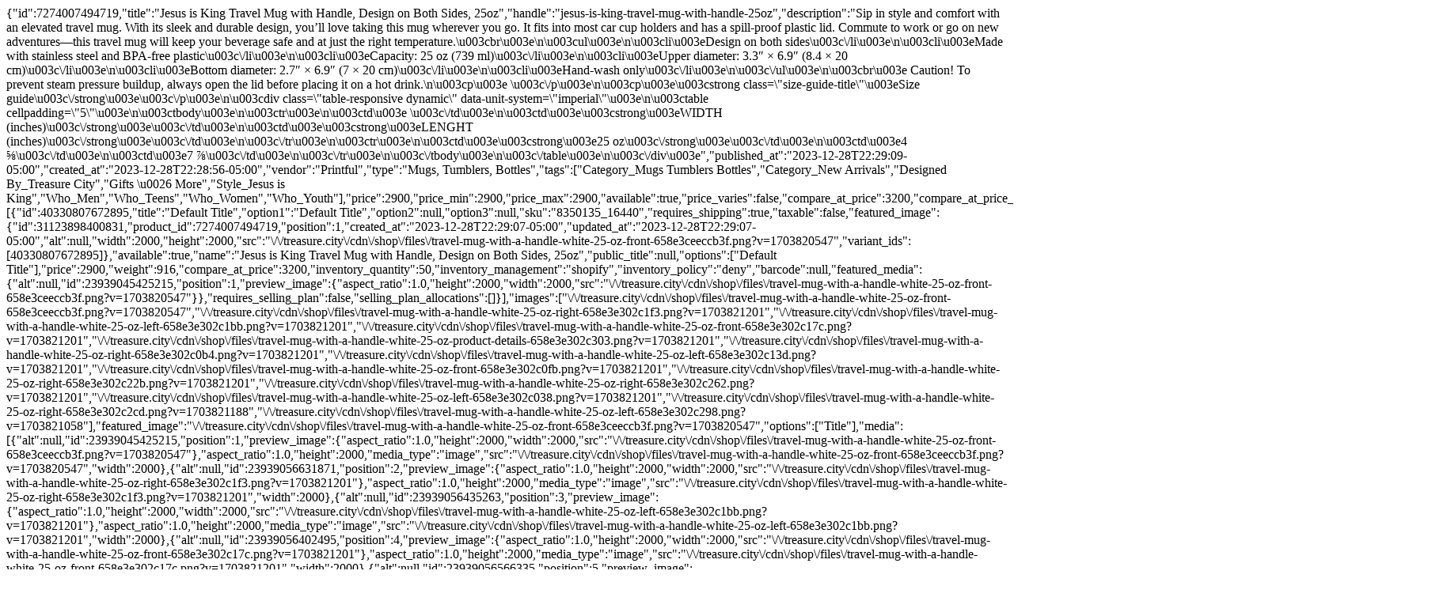

--- FILE ---
content_type: text/html; charset=utf-8
request_url: https://treasure.city/collections/our-faith-tees/products/jesus-is-king-travel-mug-with-handle-25oz?view=quickview
body_size: 3386
content:

<div class="mfp-with-anim mfp-dialog mfp-dialog-big">
<div class="new_qv_wrapper">
<div class="qv_scripts">
  
<script   src="//cdn.shopify.com/s/assets/storefront/express_buttons-31665be809671b9b4f2a03d7b12c234073703301b9ba1eb204a9da58c962a708.js" crossorigin="anonymous"></script>
<script   src="//cdn.shopify.com/s/assets/storefront/features-35fa919124302b0d097cdba90a4cba671b688a3c3c61403c926ff7818bbb918f.js" crossorigin="anonymous"></script>
</div>
 













<div data-id="7274007494719" data-name="product_jesus_is_king_travel_mug_with_handle_25oz" id="qv--collections-our-faith-tees-products-jesus-is-king-travel-mug-with-handle-25oz" class="swatch-product-id-7274007494719 clearfix quick-view-panel" data-reviews=" false ">
  <div class="data-qvp">{"id":7274007494719,"title":"Jesus is King Travel Mug with Handle, Design on Both Sides, 25oz","handle":"jesus-is-king-travel-mug-with-handle-25oz","description":"Sip in style and comfort with an elevated travel mug. With its sleek and durable design, you’ll love taking this mug wherever you go. It fits into most car cup holders and has a spill-proof plastic lid. Commute to work or go on new adventures—this travel mug will keep your beverage safe and at just the right temperature.\u003cbr\u003e\n\u003cul\u003e\n\u003cli\u003eDesign on both sides\u003c\/li\u003e\n\u003cli\u003eMade with stainless steel and BPA-free plastic\u003c\/li\u003e\n\u003cli\u003eCapacity: 25 oz (739 ml)\u003c\/li\u003e\n\u003cli\u003eUpper diameter: 3.3″ × 6.9″ (8.4 × 20 cm)\u003c\/li\u003e\n\u003cli\u003eBottom diameter: 2.7″ × 6.9″ (7 × 20 cm)\u003c\/li\u003e\n\u003cli\u003eHand-wash only\u003c\/li\u003e\n\u003c\/ul\u003e\n\u003cbr\u003e Caution! To prevent steam pressure buildup, always open the lid before placing it on a hot drink.\n\u003cp\u003e \u003c\/p\u003e\n\u003cp\u003e\u003cstrong class=\"size-guide-title\"\u003eSize guide\u003c\/strong\u003e\u003c\/p\u003e\n\u003cdiv class=\"table-responsive dynamic\" data-unit-system=\"imperial\"\u003e\n\u003ctable cellpadding=\"5\"\u003e\n\u003ctbody\u003e\n\u003ctr\u003e\n\u003ctd\u003e \u003c\/td\u003e\n\u003ctd\u003e\u003cstrong\u003eWIDTH (inches)\u003c\/strong\u003e\u003c\/td\u003e\n\u003ctd\u003e\u003cstrong\u003eLENGHT (inches)\u003c\/strong\u003e\u003c\/td\u003e\n\u003c\/tr\u003e\n\u003ctr\u003e\n\u003ctd\u003e\u003cstrong\u003e25 oz\u003c\/strong\u003e\u003c\/td\u003e\n\u003ctd\u003e4 ⅝\u003c\/td\u003e\n\u003ctd\u003e7 ⅞\u003c\/td\u003e\n\u003c\/tr\u003e\n\u003c\/tbody\u003e\n\u003c\/table\u003e\n\u003c\/div\u003e","published_at":"2023-12-28T22:29:09-05:00","created_at":"2023-12-28T22:28:56-05:00","vendor":"Printful","type":"Mugs, Tumblers, Bottles","tags":["Category_Mugs Tumblers Bottles","Category_New Arrivals","Designed By_Treasure City","Gifts \u0026 More","Style_Jesus is King","Who_Men","Who_Teens","Who_Women","Who_Youth"],"price":2900,"price_min":2900,"price_max":2900,"available":true,"price_varies":false,"compare_at_price":3200,"compare_at_price_min":3200,"compare_at_price_max":3200,"compare_at_price_varies":false,"variants":[{"id":40330807672895,"title":"Default Title","option1":"Default Title","option2":null,"option3":null,"sku":"8350135_16440","requires_shipping":true,"taxable":false,"featured_image":{"id":31123898400831,"product_id":7274007494719,"position":1,"created_at":"2023-12-28T22:29:07-05:00","updated_at":"2023-12-28T22:29:07-05:00","alt":null,"width":2000,"height":2000,"src":"\/\/treasure.city\/cdn\/shop\/files\/travel-mug-with-a-handle-white-25-oz-front-658e3ceeccb3f.png?v=1703820547","variant_ids":[40330807672895]},"available":true,"name":"Jesus is King Travel Mug with Handle, Design on Both Sides, 25oz","public_title":null,"options":["Default Title"],"price":2900,"weight":916,"compare_at_price":3200,"inventory_quantity":50,"inventory_management":"shopify","inventory_policy":"deny","barcode":null,"featured_media":{"alt":null,"id":23939045425215,"position":1,"preview_image":{"aspect_ratio":1.0,"height":2000,"width":2000,"src":"\/\/treasure.city\/cdn\/shop\/files\/travel-mug-with-a-handle-white-25-oz-front-658e3ceeccb3f.png?v=1703820547"}},"requires_selling_plan":false,"selling_plan_allocations":[]}],"images":["\/\/treasure.city\/cdn\/shop\/files\/travel-mug-with-a-handle-white-25-oz-front-658e3ceeccb3f.png?v=1703820547","\/\/treasure.city\/cdn\/shop\/files\/travel-mug-with-a-handle-white-25-oz-right-658e3e302c1f3.png?v=1703821201","\/\/treasure.city\/cdn\/shop\/files\/travel-mug-with-a-handle-white-25-oz-left-658e3e302c1bb.png?v=1703821201","\/\/treasure.city\/cdn\/shop\/files\/travel-mug-with-a-handle-white-25-oz-front-658e3e302c17c.png?v=1703821201","\/\/treasure.city\/cdn\/shop\/files\/travel-mug-with-a-handle-white-25-oz-product-details-658e3e302c303.png?v=1703821201","\/\/treasure.city\/cdn\/shop\/files\/travel-mug-with-a-handle-white-25-oz-right-658e3e302c0b4.png?v=1703821201","\/\/treasure.city\/cdn\/shop\/files\/travel-mug-with-a-handle-white-25-oz-left-658e3e302c13d.png?v=1703821201","\/\/treasure.city\/cdn\/shop\/files\/travel-mug-with-a-handle-white-25-oz-front-658e3e302c0fb.png?v=1703821201","\/\/treasure.city\/cdn\/shop\/files\/travel-mug-with-a-handle-white-25-oz-right-658e3e302c22b.png?v=1703821201","\/\/treasure.city\/cdn\/shop\/files\/travel-mug-with-a-handle-white-25-oz-right-658e3e302c262.png?v=1703821201","\/\/treasure.city\/cdn\/shop\/files\/travel-mug-with-a-handle-white-25-oz-left-658e3e302c038.png?v=1703821201","\/\/treasure.city\/cdn\/shop\/files\/travel-mug-with-a-handle-white-25-oz-right-658e3e302c2cd.png?v=1703821188","\/\/treasure.city\/cdn\/shop\/files\/travel-mug-with-a-handle-white-25-oz-left-658e3e302c298.png?v=1703821058"],"featured_image":"\/\/treasure.city\/cdn\/shop\/files\/travel-mug-with-a-handle-white-25-oz-front-658e3ceeccb3f.png?v=1703820547","options":["Title"],"media":[{"alt":null,"id":23939045425215,"position":1,"preview_image":{"aspect_ratio":1.0,"height":2000,"width":2000,"src":"\/\/treasure.city\/cdn\/shop\/files\/travel-mug-with-a-handle-white-25-oz-front-658e3ceeccb3f.png?v=1703820547"},"aspect_ratio":1.0,"height":2000,"media_type":"image","src":"\/\/treasure.city\/cdn\/shop\/files\/travel-mug-with-a-handle-white-25-oz-front-658e3ceeccb3f.png?v=1703820547","width":2000},{"alt":null,"id":23939056631871,"position":2,"preview_image":{"aspect_ratio":1.0,"height":2000,"width":2000,"src":"\/\/treasure.city\/cdn\/shop\/files\/travel-mug-with-a-handle-white-25-oz-right-658e3e302c1f3.png?v=1703821201"},"aspect_ratio":1.0,"height":2000,"media_type":"image","src":"\/\/treasure.city\/cdn\/shop\/files\/travel-mug-with-a-handle-white-25-oz-right-658e3e302c1f3.png?v=1703821201","width":2000},{"alt":null,"id":23939056435263,"position":3,"preview_image":{"aspect_ratio":1.0,"height":2000,"width":2000,"src":"\/\/treasure.city\/cdn\/shop\/files\/travel-mug-with-a-handle-white-25-oz-left-658e3e302c1bb.png?v=1703821201"},"aspect_ratio":1.0,"height":2000,"media_type":"image","src":"\/\/treasure.city\/cdn\/shop\/files\/travel-mug-with-a-handle-white-25-oz-left-658e3e302c1bb.png?v=1703821201","width":2000},{"alt":null,"id":23939056402495,"position":4,"preview_image":{"aspect_ratio":1.0,"height":2000,"width":2000,"src":"\/\/treasure.city\/cdn\/shop\/files\/travel-mug-with-a-handle-white-25-oz-front-658e3e302c17c.png?v=1703821201"},"aspect_ratio":1.0,"height":2000,"media_type":"image","src":"\/\/treasure.city\/cdn\/shop\/files\/travel-mug-with-a-handle-white-25-oz-front-658e3e302c17c.png?v=1703821201","width":2000},{"alt":null,"id":23939056566335,"position":5,"preview_image":{"aspect_ratio":1.0,"height":2000,"width":2000,"src":"\/\/treasure.city\/cdn\/shop\/files\/travel-mug-with-a-handle-white-25-oz-product-details-658e3e302c303.png?v=1703821201"},"aspect_ratio":1.0,"height":2000,"media_type":"image","src":"\/\/treasure.city\/cdn\/shop\/files\/travel-mug-with-a-handle-white-25-oz-product-details-658e3e302c303.png?v=1703821201","width":2000},{"alt":null,"id":23939056599103,"position":6,"preview_image":{"aspect_ratio":1.0,"height":2000,"width":2000,"src":"\/\/treasure.city\/cdn\/shop\/files\/travel-mug-with-a-handle-white-25-oz-right-658e3e302c0b4.png?v=1703821201"},"aspect_ratio":1.0,"height":2000,"media_type":"image","src":"\/\/treasure.city\/cdn\/shop\/files\/travel-mug-with-a-handle-white-25-oz-right-658e3e302c0b4.png?v=1703821201","width":2000},{"alt":null,"id":23939056468031,"position":7,"preview_image":{"aspect_ratio":1.0,"height":2000,"width":2000,"src":"\/\/treasure.city\/cdn\/shop\/files\/travel-mug-with-a-handle-white-25-oz-left-658e3e302c13d.png?v=1703821201"},"aspect_ratio":1.0,"height":2000,"media_type":"image","src":"\/\/treasure.city\/cdn\/shop\/files\/travel-mug-with-a-handle-white-25-oz-left-658e3e302c13d.png?v=1703821201","width":2000},{"alt":null,"id":23939056369727,"position":8,"preview_image":{"aspect_ratio":1.0,"height":2000,"width":2000,"src":"\/\/treasure.city\/cdn\/shop\/files\/travel-mug-with-a-handle-white-25-oz-front-658e3e302c0fb.png?v=1703821201"},"aspect_ratio":1.0,"height":2000,"media_type":"image","src":"\/\/treasure.city\/cdn\/shop\/files\/travel-mug-with-a-handle-white-25-oz-front-658e3e302c0fb.png?v=1703821201","width":2000},{"alt":null,"id":23939056697407,"position":9,"preview_image":{"aspect_ratio":1.0,"height":2000,"width":2000,"src":"\/\/treasure.city\/cdn\/shop\/files\/travel-mug-with-a-handle-white-25-oz-right-658e3e302c22b.png?v=1703821201"},"aspect_ratio":1.0,"height":2000,"media_type":"image","src":"\/\/treasure.city\/cdn\/shop\/files\/travel-mug-with-a-handle-white-25-oz-right-658e3e302c22b.png?v=1703821201","width":2000},{"alt":null,"id":23939056730175,"position":10,"preview_image":{"aspect_ratio":1.0,"height":2000,"width":2000,"src":"\/\/treasure.city\/cdn\/shop\/files\/travel-mug-with-a-handle-white-25-oz-right-658e3e302c262.png?v=1703821201"},"aspect_ratio":1.0,"height":2000,"media_type":"image","src":"\/\/treasure.city\/cdn\/shop\/files\/travel-mug-with-a-handle-white-25-oz-right-658e3e302c262.png?v=1703821201","width":2000},{"alt":null,"id":23939056500799,"position":11,"preview_image":{"aspect_ratio":1.0,"height":2000,"width":2000,"src":"\/\/treasure.city\/cdn\/shop\/files\/travel-mug-with-a-handle-white-25-oz-left-658e3e302c038.png?v=1703821201"},"aspect_ratio":1.0,"height":2000,"media_type":"image","src":"\/\/treasure.city\/cdn\/shop\/files\/travel-mug-with-a-handle-white-25-oz-left-658e3e302c038.png?v=1703821201","width":2000},{"alt":null,"id":23939056664639,"position":12,"preview_image":{"aspect_ratio":1.0,"height":2000,"width":2000,"src":"\/\/treasure.city\/cdn\/shop\/files\/travel-mug-with-a-handle-white-25-oz-right-658e3e302c2cd.png?v=1703821188"},"aspect_ratio":1.0,"height":2000,"media_type":"image","src":"\/\/treasure.city\/cdn\/shop\/files\/travel-mug-with-a-handle-white-25-oz-right-658e3e302c2cd.png?v=1703821188","width":2000},{"alt":null,"id":23939056533567,"position":13,"preview_image":{"aspect_ratio":1.0,"height":2000,"width":2000,"src":"\/\/treasure.city\/cdn\/shop\/files\/travel-mug-with-a-handle-white-25-oz-left-658e3e302c298.png?v=1703821058"},"aspect_ratio":1.0,"height":2000,"media_type":"image","src":"\/\/treasure.city\/cdn\/shop\/files\/travel-mug-with-a-handle-white-25-oz-left-658e3e302c298.png?v=1703821058","width":2000}],"requires_selling_plan":false,"selling_plan_groups":[],"content":"Sip in style and comfort with an elevated travel mug. With its sleek and durable design, you’ll love taking this mug wherever you go. It fits into most car cup holders and has a spill-proof plastic lid. Commute to work or go on new adventures—this travel mug will keep your beverage safe and at just the right temperature.\u003cbr\u003e\n\u003cul\u003e\n\u003cli\u003eDesign on both sides\u003c\/li\u003e\n\u003cli\u003eMade with stainless steel and BPA-free plastic\u003c\/li\u003e\n\u003cli\u003eCapacity: 25 oz (739 ml)\u003c\/li\u003e\n\u003cli\u003eUpper diameter: 3.3″ × 6.9″ (8.4 × 20 cm)\u003c\/li\u003e\n\u003cli\u003eBottom diameter: 2.7″ × 6.9″ (7 × 20 cm)\u003c\/li\u003e\n\u003cli\u003eHand-wash only\u003c\/li\u003e\n\u003c\/ul\u003e\n\u003cbr\u003e Caution! To prevent steam pressure buildup, always open the lid before placing it on a hot drink.\n\u003cp\u003e \u003c\/p\u003e\n\u003cp\u003e\u003cstrong class=\"size-guide-title\"\u003eSize guide\u003c\/strong\u003e\u003c\/p\u003e\n\u003cdiv class=\"table-responsive dynamic\" data-unit-system=\"imperial\"\u003e\n\u003ctable cellpadding=\"5\"\u003e\n\u003ctbody\u003e\n\u003ctr\u003e\n\u003ctd\u003e \u003c\/td\u003e\n\u003ctd\u003e\u003cstrong\u003eWIDTH (inches)\u003c\/strong\u003e\u003c\/td\u003e\n\u003ctd\u003e\u003cstrong\u003eLENGHT (inches)\u003c\/strong\u003e\u003c\/td\u003e\n\u003c\/tr\u003e\n\u003ctr\u003e\n\u003ctd\u003e\u003cstrong\u003e25 oz\u003c\/strong\u003e\u003c\/td\u003e\n\u003ctd\u003e4 ⅝\u003c\/td\u003e\n\u003ctd\u003e7 ⅞\u003c\/td\u003e\n\u003c\/tr\u003e\n\u003c\/tbody\u003e\n\u003c\/table\u003e\n\u003c\/div\u003e"}</div>
  <div class="row">
    <div class="col-md-7">
      <div class="slider_1 clearfix">
        
        <div class="slides">
          <noscript>
          <img src="//treasure.city/cdn/shop/files/travel-mug-with-a-handle-white-25-oz-front-658e3ceeccb3f_1024x.png?v=1703820547" alt="Jesus is King Travel Mug with Handle, Design on Both Sides, 25oz">
          </noscript>
           
           <img
             src="//treasure.city/cdn/shop/files/travel-mug-with-a-handle-white-25-oz-front-658e3ceeccb3f_300x.png?v=1703820547"  
             class="lazyload blur-up"
             data-src="//treasure.city/cdn/shop/files/travel-mug-with-a-handle-white-25-oz-front-658e3ceeccb3f_1024x.png?v=1703820547"
             alt="Jesus is King Travel Mug with Handle, Design on Both Sides, 25oz">
        </div>
                        
      </div>
    </div>
    <div class="col-md-5">
      <h3>Jesus is King Travel Mug with Handle, Design on Both Sides, 25oz</h3>
      
      <p class="product-info-price mb20 mt10">
         
          <span id="productPrice" class="money">$ 29.00</span>
          <span id="comparePrice" class="compare-price money">$ 32.00</span>        
        
        
      	
      </p>
      
       
          
          	<p class="text-smaller text-muted">Sip in style and comfort with an elevated travel mug. With its sleek and durable design, you’ll love taking this mug wherever you go. It fits into most car cup holders and has a spill-proof plastic lid. Commute to work or go on new adventures—this travel mug will keep your beverage safe and at just the right temperature.

Design on both sides
Ma...</p>
        
      
      
        <form method="post" action="/cart/add" id="product_form_7274007494719" accept-charset="UTF-8" class="shopify-product-form" enctype="multipart/form-data"><input type="hidden" name="form_type" value="product" /><input type="hidden" name="utf8" value="✓" />
        
        
        
        <input type="hidden" name="id" id="product-select-7274007494719" value="40330807672895" />
        
        <hr>
             
          
            <a class="  more_info_smart_checkout" href="/collections/our-faith-tees/products/jesus-is-king-travel-mug-with-handle-25oz">More Info</a>
      		
            <div class="product_payments_btns product_payments_btns_qv">
              <input type="submit" name="add" class="modal-button" id="addToCart" value="Add to Cart">
              <div data-shopify="payment-button" class="shopify-payment-button"> <shopify-accelerated-checkout recommended="{&quot;supports_subs&quot;:true,&quot;supports_def_opts&quot;:false,&quot;name&quot;:&quot;shop_pay&quot;,&quot;wallet_params&quot;:{&quot;shopId&quot;:11965524,&quot;merchantName&quot;:&quot;Treasure City&quot;,&quot;personalized&quot;:true}}" fallback="{&quot;supports_subs&quot;:true,&quot;supports_def_opts&quot;:true,&quot;name&quot;:&quot;buy_it_now&quot;,&quot;wallet_params&quot;:{}}" access-token="78a786bf73fa4f69608c1534f1588d06" buyer-country="US" buyer-locale="en" buyer-currency="USD" variant-params="[{&quot;id&quot;:40330807672895,&quot;requiresShipping&quot;:true}]" shop-id="11965524" enabled-flags="[&quot;ae0f5bf6&quot;]" > <div class="shopify-payment-button__button" role="button" disabled aria-hidden="true" style="background-color: transparent; border: none"> <div class="shopify-payment-button__skeleton">&nbsp;</div> </div> <div class="shopify-payment-button__more-options shopify-payment-button__skeleton" role="button" disabled aria-hidden="true">&nbsp;</div> </shopify-accelerated-checkout> <small id="shopify-buyer-consent" class="hidden" aria-hidden="true" data-consent-type="subscription"> This item is a recurring or deferred purchase. By continuing, I agree to the <span id="shopify-subscription-policy-button">cancellation policy</span> and authorize you to charge my payment method at the prices, frequency and dates listed on this page until my order is fulfilled or I cancel, if permitted. </small> </div>
            </div>
      	   
          
        


      <input type="hidden" name="product-id" value="7274007494719" /></form>
      

    </div>
  </div>
</div>

<script>
  $(function() {
    if(typeof app.selectCallback !== 'undefined'){ // make sure the app callback is available

      // get ID string
      var qvpID = 'qv--collections-our-faith-tees-products-jesus-is-king-travel-mug-with-handle-25oz';

      // find the element with the matching string in the DOM
      var singleQuickViewPanel = $('#'+qvpID);

      // double check that we are not loading a double up
      if(singleQuickViewPanel.length === 1 && typeof singleQuickViewPanel.data('processed') === 'undefined'){

        // set the panel as processed, so we don't do it again
        singleQuickViewPanel.data('processed',true);

        // push the date for this product to our global object
        app.data.product_jesus_is_king_travel_mug_with_handle_25oz = {"id":7274007494719,"title":"Jesus is King Travel Mug with Handle, Design on Both Sides, 25oz","handle":"jesus-is-king-travel-mug-with-handle-25oz","description":"Sip in style and comfort with an elevated travel mug. With its sleek and durable design, you’ll love taking this mug wherever you go. It fits into most car cup holders and has a spill-proof plastic lid. Commute to work or go on new adventures—this travel mug will keep your beverage safe and at just the right temperature.\u003cbr\u003e\n\u003cul\u003e\n\u003cli\u003eDesign on both sides\u003c\/li\u003e\n\u003cli\u003eMade with stainless steel and BPA-free plastic\u003c\/li\u003e\n\u003cli\u003eCapacity: 25 oz (739 ml)\u003c\/li\u003e\n\u003cli\u003eUpper diameter: 3.3″ × 6.9″ (8.4 × 20 cm)\u003c\/li\u003e\n\u003cli\u003eBottom diameter: 2.7″ × 6.9″ (7 × 20 cm)\u003c\/li\u003e\n\u003cli\u003eHand-wash only\u003c\/li\u003e\n\u003c\/ul\u003e\n\u003cbr\u003e Caution! To prevent steam pressure buildup, always open the lid before placing it on a hot drink.\n\u003cp\u003e \u003c\/p\u003e\n\u003cp\u003e\u003cstrong class=\"size-guide-title\"\u003eSize guide\u003c\/strong\u003e\u003c\/p\u003e\n\u003cdiv class=\"table-responsive dynamic\" data-unit-system=\"imperial\"\u003e\n\u003ctable cellpadding=\"5\"\u003e\n\u003ctbody\u003e\n\u003ctr\u003e\n\u003ctd\u003e \u003c\/td\u003e\n\u003ctd\u003e\u003cstrong\u003eWIDTH (inches)\u003c\/strong\u003e\u003c\/td\u003e\n\u003ctd\u003e\u003cstrong\u003eLENGHT (inches)\u003c\/strong\u003e\u003c\/td\u003e\n\u003c\/tr\u003e\n\u003ctr\u003e\n\u003ctd\u003e\u003cstrong\u003e25 oz\u003c\/strong\u003e\u003c\/td\u003e\n\u003ctd\u003e4 ⅝\u003c\/td\u003e\n\u003ctd\u003e7 ⅞\u003c\/td\u003e\n\u003c\/tr\u003e\n\u003c\/tbody\u003e\n\u003c\/table\u003e\n\u003c\/div\u003e","published_at":"2023-12-28T22:29:09-05:00","created_at":"2023-12-28T22:28:56-05:00","vendor":"Printful","type":"Mugs, Tumblers, Bottles","tags":["Category_Mugs Tumblers Bottles","Category_New Arrivals","Designed By_Treasure City","Gifts \u0026 More","Style_Jesus is King","Who_Men","Who_Teens","Who_Women","Who_Youth"],"price":2900,"price_min":2900,"price_max":2900,"available":true,"price_varies":false,"compare_at_price":3200,"compare_at_price_min":3200,"compare_at_price_max":3200,"compare_at_price_varies":false,"variants":[{"id":40330807672895,"title":"Default Title","option1":"Default Title","option2":null,"option3":null,"sku":"8350135_16440","requires_shipping":true,"taxable":false,"featured_image":{"id":31123898400831,"product_id":7274007494719,"position":1,"created_at":"2023-12-28T22:29:07-05:00","updated_at":"2023-12-28T22:29:07-05:00","alt":null,"width":2000,"height":2000,"src":"\/\/treasure.city\/cdn\/shop\/files\/travel-mug-with-a-handle-white-25-oz-front-658e3ceeccb3f.png?v=1703820547","variant_ids":[40330807672895]},"available":true,"name":"Jesus is King Travel Mug with Handle, Design on Both Sides, 25oz","public_title":null,"options":["Default Title"],"price":2900,"weight":916,"compare_at_price":3200,"inventory_quantity":50,"inventory_management":"shopify","inventory_policy":"deny","barcode":null,"featured_media":{"alt":null,"id":23939045425215,"position":1,"preview_image":{"aspect_ratio":1.0,"height":2000,"width":2000,"src":"\/\/treasure.city\/cdn\/shop\/files\/travel-mug-with-a-handle-white-25-oz-front-658e3ceeccb3f.png?v=1703820547"}},"requires_selling_plan":false,"selling_plan_allocations":[]}],"images":["\/\/treasure.city\/cdn\/shop\/files\/travel-mug-with-a-handle-white-25-oz-front-658e3ceeccb3f.png?v=1703820547","\/\/treasure.city\/cdn\/shop\/files\/travel-mug-with-a-handle-white-25-oz-right-658e3e302c1f3.png?v=1703821201","\/\/treasure.city\/cdn\/shop\/files\/travel-mug-with-a-handle-white-25-oz-left-658e3e302c1bb.png?v=1703821201","\/\/treasure.city\/cdn\/shop\/files\/travel-mug-with-a-handle-white-25-oz-front-658e3e302c17c.png?v=1703821201","\/\/treasure.city\/cdn\/shop\/files\/travel-mug-with-a-handle-white-25-oz-product-details-658e3e302c303.png?v=1703821201","\/\/treasure.city\/cdn\/shop\/files\/travel-mug-with-a-handle-white-25-oz-right-658e3e302c0b4.png?v=1703821201","\/\/treasure.city\/cdn\/shop\/files\/travel-mug-with-a-handle-white-25-oz-left-658e3e302c13d.png?v=1703821201","\/\/treasure.city\/cdn\/shop\/files\/travel-mug-with-a-handle-white-25-oz-front-658e3e302c0fb.png?v=1703821201","\/\/treasure.city\/cdn\/shop\/files\/travel-mug-with-a-handle-white-25-oz-right-658e3e302c22b.png?v=1703821201","\/\/treasure.city\/cdn\/shop\/files\/travel-mug-with-a-handle-white-25-oz-right-658e3e302c262.png?v=1703821201","\/\/treasure.city\/cdn\/shop\/files\/travel-mug-with-a-handle-white-25-oz-left-658e3e302c038.png?v=1703821201","\/\/treasure.city\/cdn\/shop\/files\/travel-mug-with-a-handle-white-25-oz-right-658e3e302c2cd.png?v=1703821188","\/\/treasure.city\/cdn\/shop\/files\/travel-mug-with-a-handle-white-25-oz-left-658e3e302c298.png?v=1703821058"],"featured_image":"\/\/treasure.city\/cdn\/shop\/files\/travel-mug-with-a-handle-white-25-oz-front-658e3ceeccb3f.png?v=1703820547","options":["Title"],"media":[{"alt":null,"id":23939045425215,"position":1,"preview_image":{"aspect_ratio":1.0,"height":2000,"width":2000,"src":"\/\/treasure.city\/cdn\/shop\/files\/travel-mug-with-a-handle-white-25-oz-front-658e3ceeccb3f.png?v=1703820547"},"aspect_ratio":1.0,"height":2000,"media_type":"image","src":"\/\/treasure.city\/cdn\/shop\/files\/travel-mug-with-a-handle-white-25-oz-front-658e3ceeccb3f.png?v=1703820547","width":2000},{"alt":null,"id":23939056631871,"position":2,"preview_image":{"aspect_ratio":1.0,"height":2000,"width":2000,"src":"\/\/treasure.city\/cdn\/shop\/files\/travel-mug-with-a-handle-white-25-oz-right-658e3e302c1f3.png?v=1703821201"},"aspect_ratio":1.0,"height":2000,"media_type":"image","src":"\/\/treasure.city\/cdn\/shop\/files\/travel-mug-with-a-handle-white-25-oz-right-658e3e302c1f3.png?v=1703821201","width":2000},{"alt":null,"id":23939056435263,"position":3,"preview_image":{"aspect_ratio":1.0,"height":2000,"width":2000,"src":"\/\/treasure.city\/cdn\/shop\/files\/travel-mug-with-a-handle-white-25-oz-left-658e3e302c1bb.png?v=1703821201"},"aspect_ratio":1.0,"height":2000,"media_type":"image","src":"\/\/treasure.city\/cdn\/shop\/files\/travel-mug-with-a-handle-white-25-oz-left-658e3e302c1bb.png?v=1703821201","width":2000},{"alt":null,"id":23939056402495,"position":4,"preview_image":{"aspect_ratio":1.0,"height":2000,"width":2000,"src":"\/\/treasure.city\/cdn\/shop\/files\/travel-mug-with-a-handle-white-25-oz-front-658e3e302c17c.png?v=1703821201"},"aspect_ratio":1.0,"height":2000,"media_type":"image","src":"\/\/treasure.city\/cdn\/shop\/files\/travel-mug-with-a-handle-white-25-oz-front-658e3e302c17c.png?v=1703821201","width":2000},{"alt":null,"id":23939056566335,"position":5,"preview_image":{"aspect_ratio":1.0,"height":2000,"width":2000,"src":"\/\/treasure.city\/cdn\/shop\/files\/travel-mug-with-a-handle-white-25-oz-product-details-658e3e302c303.png?v=1703821201"},"aspect_ratio":1.0,"height":2000,"media_type":"image","src":"\/\/treasure.city\/cdn\/shop\/files\/travel-mug-with-a-handle-white-25-oz-product-details-658e3e302c303.png?v=1703821201","width":2000},{"alt":null,"id":23939056599103,"position":6,"preview_image":{"aspect_ratio":1.0,"height":2000,"width":2000,"src":"\/\/treasure.city\/cdn\/shop\/files\/travel-mug-with-a-handle-white-25-oz-right-658e3e302c0b4.png?v=1703821201"},"aspect_ratio":1.0,"height":2000,"media_type":"image","src":"\/\/treasure.city\/cdn\/shop\/files\/travel-mug-with-a-handle-white-25-oz-right-658e3e302c0b4.png?v=1703821201","width":2000},{"alt":null,"id":23939056468031,"position":7,"preview_image":{"aspect_ratio":1.0,"height":2000,"width":2000,"src":"\/\/treasure.city\/cdn\/shop\/files\/travel-mug-with-a-handle-white-25-oz-left-658e3e302c13d.png?v=1703821201"},"aspect_ratio":1.0,"height":2000,"media_type":"image","src":"\/\/treasure.city\/cdn\/shop\/files\/travel-mug-with-a-handle-white-25-oz-left-658e3e302c13d.png?v=1703821201","width":2000},{"alt":null,"id":23939056369727,"position":8,"preview_image":{"aspect_ratio":1.0,"height":2000,"width":2000,"src":"\/\/treasure.city\/cdn\/shop\/files\/travel-mug-with-a-handle-white-25-oz-front-658e3e302c0fb.png?v=1703821201"},"aspect_ratio":1.0,"height":2000,"media_type":"image","src":"\/\/treasure.city\/cdn\/shop\/files\/travel-mug-with-a-handle-white-25-oz-front-658e3e302c0fb.png?v=1703821201","width":2000},{"alt":null,"id":23939056697407,"position":9,"preview_image":{"aspect_ratio":1.0,"height":2000,"width":2000,"src":"\/\/treasure.city\/cdn\/shop\/files\/travel-mug-with-a-handle-white-25-oz-right-658e3e302c22b.png?v=1703821201"},"aspect_ratio":1.0,"height":2000,"media_type":"image","src":"\/\/treasure.city\/cdn\/shop\/files\/travel-mug-with-a-handle-white-25-oz-right-658e3e302c22b.png?v=1703821201","width":2000},{"alt":null,"id":23939056730175,"position":10,"preview_image":{"aspect_ratio":1.0,"height":2000,"width":2000,"src":"\/\/treasure.city\/cdn\/shop\/files\/travel-mug-with-a-handle-white-25-oz-right-658e3e302c262.png?v=1703821201"},"aspect_ratio":1.0,"height":2000,"media_type":"image","src":"\/\/treasure.city\/cdn\/shop\/files\/travel-mug-with-a-handle-white-25-oz-right-658e3e302c262.png?v=1703821201","width":2000},{"alt":null,"id":23939056500799,"position":11,"preview_image":{"aspect_ratio":1.0,"height":2000,"width":2000,"src":"\/\/treasure.city\/cdn\/shop\/files\/travel-mug-with-a-handle-white-25-oz-left-658e3e302c038.png?v=1703821201"},"aspect_ratio":1.0,"height":2000,"media_type":"image","src":"\/\/treasure.city\/cdn\/shop\/files\/travel-mug-with-a-handle-white-25-oz-left-658e3e302c038.png?v=1703821201","width":2000},{"alt":null,"id":23939056664639,"position":12,"preview_image":{"aspect_ratio":1.0,"height":2000,"width":2000,"src":"\/\/treasure.city\/cdn\/shop\/files\/travel-mug-with-a-handle-white-25-oz-right-658e3e302c2cd.png?v=1703821188"},"aspect_ratio":1.0,"height":2000,"media_type":"image","src":"\/\/treasure.city\/cdn\/shop\/files\/travel-mug-with-a-handle-white-25-oz-right-658e3e302c2cd.png?v=1703821188","width":2000},{"alt":null,"id":23939056533567,"position":13,"preview_image":{"aspect_ratio":1.0,"height":2000,"width":2000,"src":"\/\/treasure.city\/cdn\/shop\/files\/travel-mug-with-a-handle-white-25-oz-left-658e3e302c298.png?v=1703821058"},"aspect_ratio":1.0,"height":2000,"media_type":"image","src":"\/\/treasure.city\/cdn\/shop\/files\/travel-mug-with-a-handle-white-25-oz-left-658e3e302c298.png?v=1703821058","width":2000}],"requires_selling_plan":false,"selling_plan_groups":[],"content":"Sip in style and comfort with an elevated travel mug. With its sleek and durable design, you’ll love taking this mug wherever you go. It fits into most car cup holders and has a spill-proof plastic lid. Commute to work or go on new adventures—this travel mug will keep your beverage safe and at just the right temperature.\u003cbr\u003e\n\u003cul\u003e\n\u003cli\u003eDesign on both sides\u003c\/li\u003e\n\u003cli\u003eMade with stainless steel and BPA-free plastic\u003c\/li\u003e\n\u003cli\u003eCapacity: 25 oz (739 ml)\u003c\/li\u003e\n\u003cli\u003eUpper diameter: 3.3″ × 6.9″ (8.4 × 20 cm)\u003c\/li\u003e\n\u003cli\u003eBottom diameter: 2.7″ × 6.9″ (7 × 20 cm)\u003c\/li\u003e\n\u003cli\u003eHand-wash only\u003c\/li\u003e\n\u003c\/ul\u003e\n\u003cbr\u003e Caution! To prevent steam pressure buildup, always open the lid before placing it on a hot drink.\n\u003cp\u003e \u003c\/p\u003e\n\u003cp\u003e\u003cstrong class=\"size-guide-title\"\u003eSize guide\u003c\/strong\u003e\u003c\/p\u003e\n\u003cdiv class=\"table-responsive dynamic\" data-unit-system=\"imperial\"\u003e\n\u003ctable cellpadding=\"5\"\u003e\n\u003ctbody\u003e\n\u003ctr\u003e\n\u003ctd\u003e \u003c\/td\u003e\n\u003ctd\u003e\u003cstrong\u003eWIDTH (inches)\u003c\/strong\u003e\u003c\/td\u003e\n\u003ctd\u003e\u003cstrong\u003eLENGHT (inches)\u003c\/strong\u003e\u003c\/td\u003e\n\u003c\/tr\u003e\n\u003ctr\u003e\n\u003ctd\u003e\u003cstrong\u003e25 oz\u003c\/strong\u003e\u003c\/td\u003e\n\u003ctd\u003e4 ⅝\u003c\/td\u003e\n\u003ctd\u003e7 ⅞\u003c\/td\u003e\n\u003c\/tr\u003e\n\u003c\/tbody\u003e\n\u003c\/table\u003e\n\u003c\/div\u003e"};

        $(".quick-view-selector-7274007494719").on("change", function(){
          var $form = $(this).closest("form"),
          productVariantObj = [{"id":40330807672895,"title":"Default Title","option1":"Default Title","option2":null,"option3":null,"sku":"8350135_16440","requires_shipping":true,"taxable":false,"featured_image":{"id":31123898400831,"product_id":7274007494719,"position":1,"created_at":"2023-12-28T22:29:07-05:00","updated_at":"2023-12-28T22:29:07-05:00","alt":null,"width":2000,"height":2000,"src":"\/\/treasure.city\/cdn\/shop\/files\/travel-mug-with-a-handle-white-25-oz-front-658e3ceeccb3f.png?v=1703820547","variant_ids":[40330807672895]},"available":true,"name":"Jesus is King Travel Mug with Handle, Design on Both Sides, 25oz","public_title":null,"options":["Default Title"],"price":2900,"weight":916,"compare_at_price":3200,"inventory_quantity":50,"inventory_management":"shopify","inventory_policy":"deny","barcode":null,"featured_media":{"alt":null,"id":23939045425215,"position":1,"preview_image":{"aspect_ratio":1.0,"height":2000,"width":2000,"src":"\/\/treasure.city\/cdn\/shop\/files\/travel-mug-with-a-handle-white-25-oz-front-658e3ceeccb3f.png?v=1703820547"}},"requires_selling_plan":false,"selling_plan_allocations":[]}];

        var option1 = $form.find("#SingleOptionSelector-0").val() || null,
            option2 = $form.find("#SingleOptionSelector-1").val() || null,
            option3 = $form.find("#SingleOptionSelector-2").val() || null,
            flag = true;
        for (var i=0,length=productVariantObj.length; i<length; i++) {
          var productVar = productVariantObj[i];
          if(option1==productVar.option1 && option2==productVar.option2 && option3==productVar.option3){
            flag = false;
            $('#product-select-7274007494719' ).val(productVar.id);
              app.selectCallback(productVar, 7274007494719);
            break;
          }
        }
        if(flag){
          app.selectCallback(null, 7274007494719);
                             }

                             });

          // BEGIN SWATCHES

          var indexArray=[];
          var productVariantOptions = [{"id":40330807672895,"title":"Default Title","option1":"Default Title","option2":null,"option3":null,"sku":"8350135_16440","requires_shipping":true,"taxable":false,"featured_image":{"id":31123898400831,"product_id":7274007494719,"position":1,"created_at":"2023-12-28T22:29:07-05:00","updated_at":"2023-12-28T22:29:07-05:00","alt":null,"width":2000,"height":2000,"src":"\/\/treasure.city\/cdn\/shop\/files\/travel-mug-with-a-handle-white-25-oz-front-658e3ceeccb3f.png?v=1703820547","variant_ids":[40330807672895]},"available":true,"name":"Jesus is King Travel Mug with Handle, Design on Both Sides, 25oz","public_title":null,"options":["Default Title"],"price":2900,"weight":916,"compare_at_price":3200,"inventory_quantity":50,"inventory_management":"shopify","inventory_policy":"deny","barcode":null,"featured_media":{"alt":null,"id":23939045425215,"position":1,"preview_image":{"aspect_ratio":1.0,"height":2000,"width":2000,"src":"\/\/treasure.city\/cdn\/shop\/files\/travel-mug-with-a-handle-white-25-oz-front-658e3ceeccb3f.png?v=1703820547"}},"requires_selling_plan":false,"selling_plan_allocations":[]}];
          $("[data-id=7274007494719] .single-option-selector option:selected").each(function() {
            indexArray.push($(this).index());
        });
        var form = jQuery('#product-select-7274007494719').closest('form');
                          var variantIndex = jQuery('#product-select-7274007494719 option:selected').index(); 
                          if(variantIndex>=0){      
          var variant = productVariantOptions[variantIndex];                  
          for (var i=0,length=variant.options.length; i<length; i++) {
            var num = indexArray[i];
            var radioButtonDiv = form.find('.swatch[data-option-index="' + i + '"] div.swatch-element')[num];
            var radioButton = $(radioButtonDiv).find(":radio");
            if (radioButton.size()) {
              radioButton.get(0).checked = true;
            }
          }
        }

        // END SWATCHES


        
       	 singleQuickViewPanel.find('.selector-wrapper').addClass('hidden');
        

        // Auto-select first available variant on page load. Otherwise the product looks sold out.

        
        
        
        
        
        
        singleQuickViewPanel.find('#qv--collections-our-faith-tees-products-jesus-is-king-travel-mug-with-handle-25oz .quick-view-selector-7274007494719:eq(0)').val("Default Title").trigger('change');
        
        
        
        
      }
    }
     
     jQuery('.swatch :radio').change(function() {
      var optionIndex = jQuery(this).closest('.swatch').attr('data-option-index');
      var optionValue = jQuery(this).val().replace(/\s{2,}/g, ' ');
      jQuery(this)
        .closest('form')
        .find('.single-option-selector')
        .eq(optionIndex)
        .val(optionValue)
        .trigger('change');
    }); 
    
    
  });
</script>


</div>
</div>